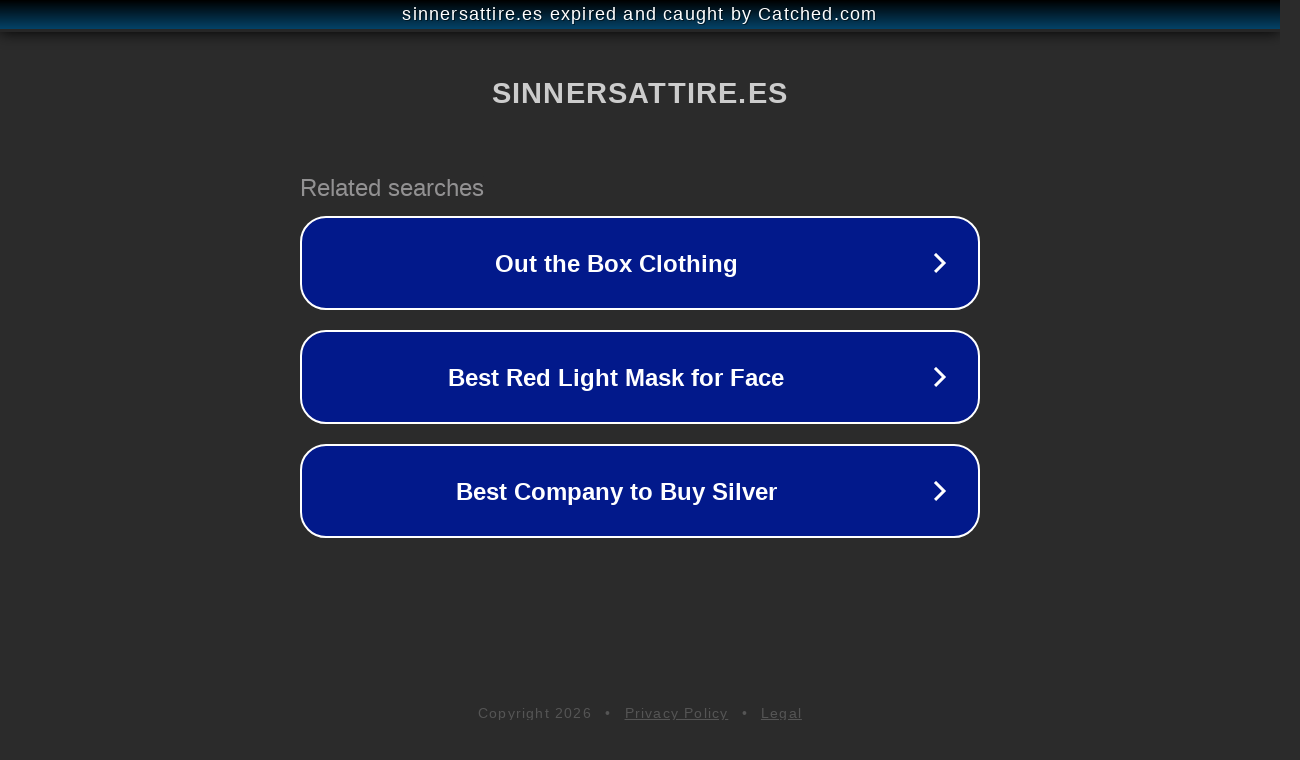

--- FILE ---
content_type: text/html; charset=utf-8
request_url: https://sinnersattire.es/products/global-text-tee-acid-grey
body_size: 1094
content:
<!doctype html>
<html data-adblockkey="MFwwDQYJKoZIhvcNAQEBBQADSwAwSAJBANDrp2lz7AOmADaN8tA50LsWcjLFyQFcb/P2Txc58oYOeILb3vBw7J6f4pamkAQVSQuqYsKx3YzdUHCvbVZvFUsCAwEAAQ==_irVq2ZGhyLD8JQZcqY+cy6C+RU3HRcrSP79BquDO1fxIvK6EDF+rM1VwNyLq/Lm34eVXxqhuq7FSC01VkaGGmg==" lang="en" style="background: #2B2B2B;">
<head>
    <meta charset="utf-8">
    <meta name="viewport" content="width=device-width, initial-scale=1">
    <link rel="icon" href="[data-uri]">
    <link rel="preconnect" href="https://www.google.com" crossorigin>
</head>
<body>
<div id="target" style="opacity: 0"></div>
<script>window.park = "[base64]";</script>
<script src="/bQeyVFCPU.js"></script>
</body>
</html>
